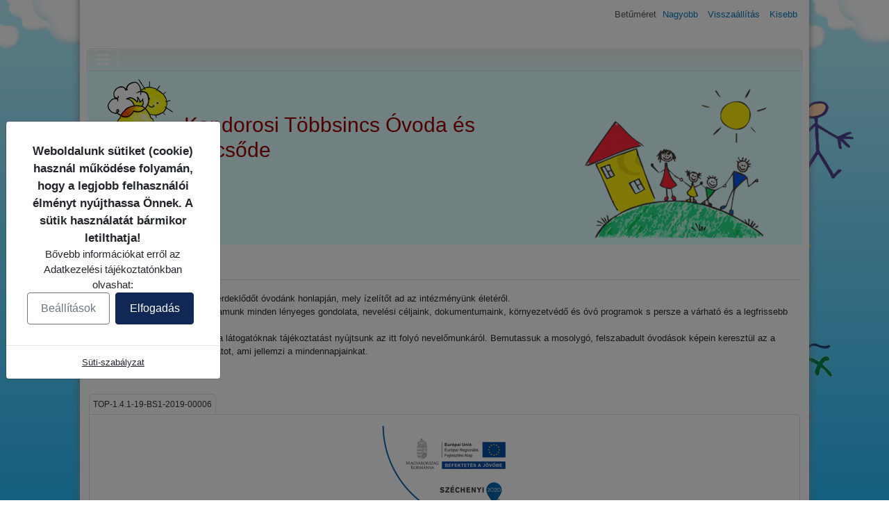

--- FILE ---
content_type: text/html; charset=utf-8
request_url: https://tobbsincs.hu/index.php
body_size: 16221
content:
<!DOCTYPE html>
<html lang="hu-hu" dir="ltr">
<head>
    <meta charset="utf-8">
	<meta name="author" content="Vitéz László">
	<meta name="viewport" content="width=device-width, initial-scale=1">
	<meta name="generator" content="Joomla! - Open Source Content Management">
	<title>Kondorosi Többsincs Óvoda és Bölcsőde</title>
	<link href="/templates/cassiopeia_teszt/favicon.ico" rel="alternate icon" type="image/vnd.microsoft.icon">
	<link href="/templates/cassiopeia_teszt/favicon.png" rel="icon" type="image/png">
	<link href="/templates/cassiopeia_teszt/joomla-favicon-pinned.svg" rel="mask-icon" type="image/svg+xml" color="#000">
	<link href="/templates/cassiopeia_teszt/joomla-favicon.svg" rel="icon" type="image/svg+xml">

    <link href="/media/system/css/joomla-fontawesome.min.css?0a7637" rel="lazy-stylesheet"><noscript><link href="/media/system/css/joomla-fontawesome.min.css?0a7637" rel="stylesheet"></noscript>
	<link href="/media/templates/site/cassiopeia/css/global/colors_standard.min.css?0a7637" rel="stylesheet">
	<link href="/media/templates/site/cassiopeia/css/template.min.css?0a7637" rel="stylesheet">
	<link href="/media/mod_jbcookies/css/cookies.min.css?0a7637" rel="preload" as="style" onload="this.onload=null;this.rel='stylesheet'">
	<link href="/media/templates/site/cassiopeia/css/vendor/joomla-custom-elements/joomla-alert.min.css?0.4.1" rel="stylesheet">
	<link href="/media/templates/site/cassiopeia_teszt/css/user.css?0a7637" rel="stylesheet">
	<style>:root {
		--hue: 214;
		--template-bg-light: #f0f4fb;
		--template-text-dark: #495057;
		--template-text-light: #ffffff;
		--template-link-color: var(--link-color);
		--template-special-color: #001B4C;
		
	}</style>

    <script src="/media/vendor/metismenujs/js/metismenujs.min.js?1.4.0" defer></script>
	<script src="/media/templates/site/cassiopeia/js/mod_menu/menu-metismenu.min.js?0a7637" defer></script>
	<script src="/media/vendor/jquery/js/jquery.min.js?3.7.1"></script>
	<script src="/media/legacy/js/jquery-noconflict.min.js?504da4"></script>
	<script src="/media/mod_jbcookies/js/consent.min.js?0a7637" defer></script>
	<script type="application/json" class="joomla-script-options new">{"bootstrap.modal":{".selector":{"keyboard":true,"focus":true}},"joomla.jtext":{"ERROR":"Hiba","MESSAGE":"Üzenet","NOTICE":"Megjegyzés","WARNING":"Figyelmeztetés","JCLOSE":"Bezárás","JOK":"Rendben","JOPEN":"Megnyitás"},"system.paths":{"root":"","rootFull":"https:\/\/tobbsincs.hu\/","base":"","baseFull":"https:\/\/tobbsincs.hu\/"},"csrf.token":"9ec7895919e9084f03e4b572959ff77c"}</script>
	<script src="/media/system/js/core.min.js?a3d8f8"></script>
	<script src="/media/templates/site/cassiopeia/js/template.min.js?0a7637" type="module"></script>
	<script src="/media/vendor/bootstrap/js/modal.min.js?5.3.8" type="module"></script>
	<script src="/media/vendor/bootstrap/js/collapse.min.js?5.3.8" type="module"></script>
	<script src="/media/templates/site/cassiopeia/js/user.js?0a7637"></script>
	<script src="/media/system/js/messages.min.js?9a4811" type="module"></script>
	<script type="application/ld+json">{"@context":"https://schema.org","@graph":[{"@type":"Organization","@id":"https://tobbsincs.hu/#/schema/Organization/base","name":"Többsincs Óvoda","url":"https://tobbsincs.hu/"},{"@type":"WebSite","@id":"https://tobbsincs.hu/#/schema/WebSite/base","url":"https://tobbsincs.hu/","name":"Többsincs Óvoda","publisher":{"@id":"https://tobbsincs.hu/#/schema/Organization/base"}},{"@type":"WebPage","@id":"https://tobbsincs.hu/#/schema/WebPage/base","url":"https://tobbsincs.hu/index.php","name":"Kondorosi Többsincs Óvoda és Bölcsőde","isPartOf":{"@id":"https://tobbsincs.hu/#/schema/WebSite/base"},"about":{"@id":"https://tobbsincs.hu/#/schema/Organization/base"},"inLanguage":"hu-HU"},{"@type":"Article","@id":"https://tobbsincs.hu/#/schema/com_content/article/1","name":"Köszöntő","headline":"Köszöntő","inLanguage":"hu-HU","isPartOf":{"@id":"https://tobbsincs.hu/#/schema/WebPage/base"}}]}</script>
	<script>window.JBCOOKIES_CONFIG = {"domain":"","duration":365,"inventory":{"necessary":[{"name":"jbcookies","category":"necessary","description":"MOD_JBCOOKIES_USE_JBCOOKIES","detected":"2026-01-25 14:50:01","provider":"JoomBall!"},{"name":"joomla_user_state","category":"necessary","description":"MOD_JBCOOKIES_USE_JOOMLA_USER_STATE","detected":"2026-01-25 14:50:01","provider":"Joomla!"},{"name":"joomla_remember_me_*","category":"necessary","description":"MOD_JBCOOKIES_USE_JOOMLA_REMEMBER_ME","detected":"2026-01-25 14:50:01","provider":"Joomla!"}],"analytics":[],"marketing":[],"unassigned":[]}};</script>

</head>

<body class="site com_content wrapper-static view-article no-layout no-task itemid-101 homepage has-sidebar-right">
    <header class="header container-header full-width">

                    <div class="container-topbar">
            
<div id="mod-custom117" class="mod-custom custom">
    <div id="line">
						<div id="fontsize"><h3>Betűméret</h3><p><a title="A betűméret növelése" href="#" onclick="changeFontSize(2); return false">Nagyobb</a><span class="unseen">.</span><a href="#" title="A betűméret visszaállítása alapértelmezettre" onclick="revertStyles(); return false">Visszaállítás</a><span class="unseen">.</span><a href="#" title="A betűméret csökkentése" onclick="changeFontSize(-2); return false">Kisebb</a></p></div>
						<h3 class="unseen">Keresés</h3>
						
					</div></div>

            </div>
        
        
        
                    <div class="grid-child container-nav">
                                    
<nav class="navbar navbar-expand-lg" aria-label="Main Menu">
    <button class="navbar-toggler navbar-toggler-right" type="button" data-bs-toggle="collapse" data-bs-target="#navbar1" aria-controls="navbar1" aria-expanded="false" aria-label="Navigáció váltása">
        <span class="icon-menu" aria-hidden="true"></span>
    </button>
    <div class="collapse navbar-collapse" id="navbar1">
        <ul class="mod-menu mod-menu_dropdown-metismenu metismenu mod-list ">
<li class="metismenu-item item-101 level-1 default current active"><a href="/" aria-current="page">Kezdőlap</a></li><li class="metismenu-item item-102 level-1"><a href="/bemutatkozas" >Bemutatkozás</a></li><li class="metismenu-item item-103 level-1"><a href="/hirek" >Hírek</a></li><li class="metismenu-item item-163 level-1"><a href="/kapcsolat" >Kapcsolat</a></li><li class="metismenu-item item-166 level-1"><a href="/dokumentumok" >Dokumentumok</a></li><li class="metismenu-item item-168 level-1"><a href="/kozerdeku-adatok" >Közérdekű adatok</a></li><li class="metismenu-item item-169 level-1"><a href="/palyazatok" >Pályázatok</a></li></ul>
    </div>
</nav>

                                            </div>
            </header>

    <div class="site-grid">
                    <div class="container-banner full-width">
                
<div id="mod-custom116" class="mod-custom custom">
    <div class="logoheader">
<div id="logo">
<img src="/images/headers/Tobbsincs-emblema-szines.png" alt="Többsincs embléma">
<span class="header1">Kondorosi Többsincs Óvoda és Bölcsőde</span>
</div>
</div></div>

            </div>
        
        
        
        
        <div class="grid-child container-component">
            
            
            <div id="system-message-container" aria-live="polite"></div>

            <main>
            <div class="com-content-article item-pagehomepage">
    <meta itemprop="inLanguage" content="hu-HU">
    
    
        <div class="page-header">
        <h1>
            Köszöntő        </h1>
                            </div>
        
        
    
    
        
                                                <div class="com-content-article__body">
        <p>Szeretettel köszöntünk minden érdeklődőt óvodánk honlapján, mely ízelítőt ad az intézményünk életéről. <br />Megtalálható itt a nevelési programunk minden lényeges gondolata, nevelési céljaink, dokumentumaink, környezetvédő és óvó programok s persze a várható és a legfrissebb események is.<br />Célunk az is, hogy a honlapunkra látogatóknak tájékoztatást nyújtsunk az itt folyó nevelőmunkáról. Bemutassuk a mosolygó, felszabadult óvodások képein keresztül az a vidám, meleg, családias hangulatot, ami jellemzi a mindennapjainkat.</p>     </div>

        
                                        </div>

            </main>
            
        </div>

                <div class="grid-child container-sidebar-right">
            <div class="sidebar-right card ">
            <h3 class="card-header ">TOP-1.4.1-19-BS1-2019-00006</h3>        <div class="card-body">
                
<div id="mod-custom95" class="mod-custom custom">
    <p style="text-align: center;"><img src="/images/cikkek/infoblokk_kedv_final_felso_150_px.jpg" alt="Széchenyi 2020 logó. Befektetés a jövőbe. " /></p></div>
    </div>
</div>

        </div>
        
        
            </div>

        <footer class="container-footer footer full-width">
        <div class="grid-child">
            
<div id="mod-custom93" class="mod-custom custom">
    <p style="text-align: center;"><span style="font-size: 20px;">Pályázati azonosítószám: TOP-1.4.1-19-BS1-2019-00006</span></p></div>
<!--googleoff: all-->
	<div class="jb-cookie-decline right  robots-noindex robots-nofollow robots-nocontent" style="display: none;">
		<button class="btn btn-primary" type="button" aria-label="MOD_JBCOOKIES_LANG_HEADER_DEFAULT">
			<img alt="Cookies" width="26" height="26" src="[data-uri]"/>
		</button>
	</div>

<div class="modal jb-cookie  robots-noindex robots-nofollow robots-nocontent" data-bs-backdrop="static" data-bs-keyboard="false" tabindex="-1">
	<div class="modal-dialog modal-lg modal-dialog-centered">
		<div class="modal-content">
			<div class="modal-body">
									<p class="jb-cookie-title">Weboldalunk sütiket (cookie) használ működése folyamán, hogy a legjobb felhasználói élményt nyújthassa Önnek. 
A sütik használatát bármikor
letilthatja!
</p>
								<p class="jb-cookie-text">Bővebb információkat erről az Adatkezelési tájékoztatónkban
olvashat: </p>
				<div class="d-flex flex-nowrap gap-3 w-100">
					<button class="jb-settings btn btn-outline-secondary flex-fill" type="button" data-bs-toggle="modal" data-bs-target="#jbcookies-preferences">Beállítások</button>
					<button class="jb-accept btn btn-primary flex-fill" type="button">Elfogadás</button>
				</div>
			</div>

							<div class="modal-footer p-0">
											<a class="jb-policy" href="#jbcookies" data-bs-toggle="modal" data-bs-target="#jbcookies" rel="nofollow">Süti-szabályzat</a>
									</div>
					</div>
	</div>
</div>
	
	<div class="modal robots-noindex robots-nofollow robots-nocontent" id="jbcookies" data-bs-backdrop="static" data-bs-keyboard="false" tabindex="-1">
		<div class="modal-dialog modal-lg modal-dialog-centered modal-fullscreen-sm-down modal-dialog-scrollable">
			<div class="modal-content">
				<div class="modal-header">
					<div class="modal-title">Adatkezelési tájékoztató</div>
					<button type="button" class="btn-close" data-bs-target=".jb-cookie" data-bs-toggle="modal" aria-label="Bezárás"></button>
				</div>
				<div class="modal-body">
					<div class="oldal">
<p style="text-align: center;"><img src="/images/cikkek/GDPR_logo.png" alt="GDPR logó, kék körben 12 darab sárga ötágú csillag, középen GDPR felirat" width="223" height="223" /></p>
<p style="text-align: center;"><strong><em>A személyes adatok kezelésével összefüggő tevékenységeinket az Európai Unió általános adatvédelmi rendeletében (GDPR: General Data Protection Regulation) kötelezően előírt és alkalmazandó szabályok tekintetében felülvizsgáltuk és elkötelezettek vagyunk aziránt, hogy az abban, valamint a hazai hatályos jogszabályokban meghatározott követelményeknek megfelelően végezzük. </em> </strong></p>
<h2><strong>Az Adatkezelő megnevezése:&nbsp;</strong>Kondorosi Többsincs Óvoda és Bölcsőde</h2>
<h3><strong>Elérhetőségeink:</strong></h3>
<p><strong>Postai címünk:</strong> 5553 Kondoros, Csabai u. 25.</p>
<p><strong>E-mail címünk:&nbsp;</strong>tobbsincsovi@freemail.hu</p>
<p><strong>Telefonszámunk:</strong> +36/66/388-635</p>
<p><strong>Adatvédelmi tisztviselőnk neve:</strong> Dr. Szegedi Ágota</p>
<p><strong>Elérhetősége (e-mail címe):</strong> drszegedi.agota@hanganov.hu</p>
<h2>Tartalom:</h2>
<div class="adatok">
<p class="adatok"><a href="#_Toc67044558"> 1. Bevezető, az adatkezelés alapelvei</a></p>
<p><a href="#_Toc67044559"> 2. Az adatkezelés biztonsága</a></p>
<p><a href="#_Toc67044560"> 3. Az Ön jogai</a></p>
<p><a href="#_Toc67044561"> 4. Kik ismerhetik meg az adatokat?</a></p>
<p><a href="#_Toc67044562"> 5. Az adatok továbbítása</a></p>
<p><a href="#_Toc67044563"> 6. Panaszkezelés és további jogérvényesítési lehetőségek</a></p>
<p><a href="#_Toc67044564"> 7. Adatkezelési tevékenységein</a>k</p>
<p><a href="#_Toc67044565"> 7.1 Weboldalon, közösségi média felületen megjelenített kép- és videófelvételek</a></p>
<p><a href="#_Toc67044566"> 7.2 Érdeklődés, kapcsolatfelvétel során kezelt adatok</a></p>
<p><a href="#_Toc67044567"> 7.3 Közérdekű adatok igénylésével kapcsolatos adatkezelés</a></p>
<p><a href="#_Toc67044568"> 7.4 Köznevelési feladat ellátásához kapcsolódó adatkezelés – ellátottak nyilvántartása</a></p>
<p><a href="#_Toc67044569"> 7.5 Gyermek, munkavállalói étkeztetés biztosításához kapcsolódó adatkezelés</a></p>
<p><a href="#_Toc67044570"> 7.6 Rendezvényen rögzített kép- és videófelvételek</a></p>
<p><a href="#_Toc67044571"> 7.7 Szerződéses partnerek adatainak kezelése</a></p>
<p><a href="#_Toc67044572"> 7.8 Álláspályázatra jelentkezők adatai</a></p>
<p><a href="#_Toc67044573"> 7.9 Munkavállalók személyes adatai – személyügyi nyilvántartás</a></p>
<p><a href="#_Toc67044574"> 7.10 Munkavállalók személyes adatai – bérszámfejtés</a></p>
<p><a href="#_Toc67044575"> 7.11 Magánhasználatra engedélyezett számítástechnikai, infokommunikációs, illetve elektronikus eszközökön tárolt személyes adatok</a></p>
<p><a href="#_Toc67044576"> 8. Az Adatkezelési tájékoztató felülvizsgálata és elérhetősége</a></p>
</div>
<p>&nbsp;</p>
<h1><a id="_Toc67044558"></a>1. Bevezető, az adatkezelés alapelvei</h1>
<p>Elkötelezettek vagyunk ügyfeleink, munkavállalóink és szerződéses partnereink személyes adatainak védelmében egyaránt, kiemelten fontosnak tartjuk minden érintett információs önrendelkezési jogának tiszteletben tartását.</p>
<p>A személyes adatokat bizalmasan kezeljük és megteszünk minden olyan biztonsági, technikai és szervezési intézkedést, amely a személyes adatok biztonságát garantálja.</p>
<p>Kötelezettséget vállalunk arra, hogy a tevékenységeinkkel összefüggésben folytatott minden adatkezelés megfelel a hatályos jogszabályokban meghatározott előírásoknak, különösen pedig az alábbiaknak:</p>
<ul>
<li>az Európai Parlament és a Tanács (EU) 2016/679 rendelete (2016. április 27.) a természetes személyeknek a személyes adatok kezelése tekintetében történő védelméről és az ilyen adatok szabad áramlásáról, valamint a 95/46/EK rendelet hatályon kívül helyezés (általános adatvédelmi rendelet), vagy más néven GDPR: General Data Protection Regulation;</li>
<li>2011. évi CXII. törvény (Infotv.) az információs önrendelkezési jogról és információszabadságról.</li>
</ul>
<p>Az adatkezeléseink során alkalmazott további jogszabályi előírásokról részletes információkat olvashat az adatkezelési tevékenységeinket bemutató alábbi fejezetekben.</p>
<p>Az általunk végzett adatkezelések önkéntes hozzájáruláson, illetve törvényi felhatalmazáson egyaránt alapulhatnak.</p>
<p>Az önkéntes hozzájáruláson alapuló adatkezelés esetében személyes adatai kezeléséhez adott hozzájárulását bármikor visszavonhatja.</p>
<p>Az önkéntes hozzájárulásán alapuló, illetve a jogszabályban meghatározott, kötelező adatkezelésekkel kapcsolatban információs önrendelkezéshez fűződő jogainak érvényesítését a jelen tájékoztatóban, az alábbiakban részletesen meghatározottak szerint biztosítjuk.</p>
<h1><a id="_Toc67044559"></a>2. Az adatkezelés biztonsága</h1>
<p>A személyes adatok kezelésének jogszerűségét és biztonságát az alábbi főbb intézkedésekkel garantáljuk:</p>
<p>· személyes adatot csak meghatározott célból, jog gyakorlása és kötelezettség teljesítése érdekében kezelünk;</p>
<p>· kizárólag azokat a személyes adatokat kezeljük, amelyek az adatkezelés céljának eléréséhez feltétlenül szükségesek;</p>
<p>· a személyes adatokat kizárólag addig kezeljük, ameddig azok kezelését törvény előírja, illetve lehetővé teszi;</p>
<p>· a személyes adatokat töröljük, amennyiben további kezelésükhöz az érintett hozzájárulása nem áll rendelkezésre vagy ahhoz nincs törvényi jogalap (pl.: ha az adatkezelés célja megszűnik vagy az adatkezelés előzetesen meghatározott időtartama letelik);</p>
<p>· a személyes adatok kezeléséhez (tárolásához, feldolgozásához, továbbításához, stb.) használt informatikai rendszereink és eszközeink védelméről korszerű, az ismert kockázatokkal arányos informatikai biztonsági megoldások alkalmazásával gondoskodunk, ezek által biztosítva a kezelt adatok illetéktelen hozzáférés, jogosulatlan módosítás vagy törlés, illetve megsemmisülés elleni védelmét;</p>
<p>· az informatikai rendszereinkben kezelt adatokhoz és a papír alapú iratokhoz a hozzáférést munkatársaink számára is engedélyhez kötjük, a jogosultságok kiosztásának alapelve, hogy kizárólag a munkavégzésükhöz szükséges adatokat ismerhetik meg;</p>
<p>· az iratkezelést zárt területen, védett helyiségeinkben végezzük;</p>
<p>· a személyes adatok kezelését végző, azokhoz hozzáféréssel rendelkező munkatársaink a munkavégzésük során megismert, tudomásukra jutott információkra vonatkozóan titoktartási kötelezettségükről írásos nyilatkozatot tesznek;</p>
<p>· a személyes adatok kezelésében, feldolgozásában, illetve azok továbbításban érintett szerződéses partnereink esetében gondoskodunk arról, hogy az adatok biztonságos továbbítására és bizalmas kezelésére vonatkozó szerződéses garanciális feltételek megkötött megállapodásainkban érvényesüljenek.</p>
<h1><a id="_Toc67044560"></a>3. Az Ön jogai</h1>
<p>Bármikor kérhet tájékoztatást személyes adatai kezelésével kapcsolatban írásban (e-mailben, illetve postai címünkre megküldött levélben) vagy szóban (telefonon). Felhívjuk a figyelmét, hogy telefonon történő megkeresése esetén – amennyiben adatkezeléssel kapcsolatos igénye indokolja (pl.: adatainak törlését kéri) –, akkor azonosítanunk kell abból a célból, hogy jogosult-e a kérésre, mielőtt teljesítjük azt. Amennyiben személyazonossága igazolása nem lehetséges, akkor kizárólag általános tájékoztatást adhatunk az adatkezeléssel kapcsolatban. Emiatt javasoljuk, hogy kérdését vagy igényét lehetőleg írásban jelezze.</p>
<p>Szintén bármikor kérheti adatai helyesbítését, módosítását, ha például azok megváltoztak (pl.: neve, címe, telefonszáma, stb.), vagy amennyiben azt tapasztalja, hogy például hibásan adta meg vagy tévesen, illetve hiányosan rögzítettük azokat.</p>
<p>Adatai törlését is kérheti, s ha annak nincs jogszabályi akadálya, akkor kérésének haladéktalanul eleget teszünk (ellenkező esetben pedig tájékoztatjuk a törlés megtagadásának indokáról).</p>
<p>Amennyiben olyan kérdése merülne fel, amely jelen adatkezelési tájékoztatónk alapján nem egyértelmű, kérjük, hogy forduljon hozzánk bizalommal fenti elérhetőségeinken!</p>
<p>Törekszünk arra, hogy minél gyorsabban választ adjunk, viszont amennyiben kérdése megfelelő megválaszolása több időt vesz igénybe, akkor legfeljebb 15 napon belül vállaljuk a válaszadás teljesítését.</p>
<h1><a id="_Toc67044561"></a>4. Kik ismerhetik meg az adatokat?</h1>
<p>Az Ön által megadott személyes adatok megismerésére kizárólag munkatársaink, valamint a jogszabályi előírások alapján kijelölt azon közigazgatási szervek jogosultak, amelyek számára adatszolgáltatási kötelezettségünk teljesítése során bizonyos információkat – például az adott ügy intézéséhez szükséges adatokat – kötelesek vagyunk továbbítani.</p>
<h1><a id="_Toc67044562"></a>5. Az adatok továbbítása</h1>
<p>Személyes adatait azok megismerésére jogosultsággal nem rendelkezők számára nem adjuk át, harmadik félnek kizárólag abban az esetben továbbítjuk, ha Ön ehhez előzetesen hozzájárulását adta. Kivételt képeznek ez alól a törvényben vagy helyi önkormányzati rendeletben előírt kötelező adatszolgáltatások, amelyek esetében azokat az adott közigazgatási szerv, illetve hatósági vizsgálat esetén az eljáró hatóság (pl.: rendőrség, ügyészség, bíróság, stb.) hivatalos megkeresésére kötelesek vagyunk átadni. Ehhez az Ön külön hozzájárulása nem szükséges, mivel ez jogszabályi előírásban meghatározott feladatunk.</p>
<p>Az adatkezelési tevékenységeinket részletesen bemutató következő fejezetekben az adattovábbítás címzettjeiről további információkat olvashat.</p>
<h1><a id="_Toc67044563"> </a>6. Panaszkezelés és további jogérvényesítési lehetőségek</h1>
<p>Mindent tőlünk telhetőt megteszünk, hogy a személyes adatok kezelése a jogszabályoknak megfelelően történjék. Amennyiben úgy érzi, hogy nem feleltünk meg ennek vagy bármilyen kérdése merülne fel ezzel kapcsolatban, kérjük jelezze számunkra fenti elérhetőségeinken.</p>
<p>Személyes adatai védelméhez fűződő jogai megsértése esetén jogorvoslati lehetőségért – amennyiben az Adatkezelő az Ön jelzése ellenére sem szünteti meg jogsértő magatartását – a Nemzeti Adatvédelmi és Információszabadság Hatósághoz fordulhat, alábbi elérhetőségein:</p>
<p><strong>Hivatalos név:</strong> Nemzeti Adatvédelmi és Információszabadság Hatóság (NAIH)</p>
<p><strong>Postai cím:</strong> 1363 Budapest, Pf. 9.</p>
<p><strong>Telefonszám:</strong> +3613911400</p>
<p><strong>e-mail:&nbsp;</strong>ugyfelszolgalat@naih.hu</p>
<p><strong>Weboldal:</strong> www.naih.hu</p>
<h1><a id="_Toc67044564"></a>7. Adatkezelési tevékenységeink</h1>
<h2><a id="_Toc67044565"> </a>7.1 Weboldalon, közösségi média felületen megjelenített kép- és videófelvételek</h2>
<p>Weboldalunkon, illetve közösségi médiás felületünkön rendszeresen beszámolunk az intézményünket érintő, a közösség számára jelentőséggel bíró hírekről, eseményekről és rendezvényekről, amelyek kapcsán kép-, illetve videófelvételeket is megjelentetünk.</p>
<p><strong> Kiemelt figyelmet fordítunk arra, hogy a weboldalon, közösségi média felületen megjelentetett kép- és videófelvételek tartalma ne sérthesse mások személyiségi jogait vagy jogos érdekeit, s azok jogszerű felhasználására engedéllyel, felhatalmazással rendelkezzünk minden esetben. </strong></p>
<p>Az oldalon keresztül közvetlenül vagy közvetett módon végzett adatkezelésekről részletes tájékoztatót talál weboldalunkon.</p>
<p><strong>Az adatkezelés célja:</strong> A weboldal, illetve közösségi média felület látogatóinak tájékoztatása.</p>
<p><strong>Az adatkezelés jogalapja:</strong> Az információs önrendelkezési jogról és az információszabadságról szóló 2011. évi CXII. törvényben, illetve a GDPR 6. cikk 1. a) pontjában előírtak szerint önkéntes hozzájáruláson alapul az adatkezelés.</p>
<p><strong>A kezelt adatok köre:</strong> A felvételeken szereplő, azonosítható, felismerhető természetes személyek képmása, neve.</p>
<p><strong>Az adatkezelés időtartama:</strong> Az érintett hozzájárulása visszavonásáig, illetve az adott tartalom törlésének időpontjáig.</p>
<p><strong>Az adatok továbbítása:</strong> A kezelt adatokat nem továbbítjuk, ugyanakkor a weboldalon, közösségi média felületen nyilvánosságra hozott információkat bárki megismerheti, megtekintheti, aki meglátogatja az adott oldalt.</p>
<p>&nbsp;</p>
<h2><a id="_Toc67044566"></a> 7.2 Érdeklődés, kapcsolatfelvétel során kezelt adatok/h2&gt;</h2>
<p>Elérhetőségeink bármelyikén felveheti Velünk a kapcsolatot. A kapcsolatfelvétel során megadott személyes adatait kizárólag az Önnel való kapcsolattartásra használjuk.</p>
<p><strong>Az adatkezelés célja:</strong></p>
<p>Az érdeklődők tájékoztatásának biztosítása.</p>
<p><strong>Az adatkezelés jogalapja:</strong></p>
<p>Az információs önrendelkezési jogról és az információszabadságról szóló 2011. évi CXII. törvényben, illetve a GDPR 6. cikk 1. a) pontjában előírtak szerint önkéntes hozzájáruláson alapul az adatkezelés.</p>
<p><strong>A kezelt adatok köre:</strong></p>
<p>A kapcsolattartásra az alábbi adatok közül az Ön által önkéntesen megadottakat kezeljük:</p>
<ul>
<li>név,</li>
<li>e-mail cím,</li>
<li>telefonszám,</li>
<li>cím (postázási cím).</li>
</ul>
<p><strong>Az adatkezelés időtartama:</strong></p>
<p>Amennyiben az eseti jellegű kapcsolatfelvétel tárgyában jogszerűen igény érvényesíthető, annak igazolhatósága céljából legfeljebb 5 évig megőrizhetjük a megadott adatokat.</p>
<p><strong>Az adatok továbbítása:</strong></p>
<p>A kezelt adatokat nem továbbítjuk.</p>
<h2><a id="_Toc67044567"></a> 7.3 Közérdekű adatok igénylésével kapcsolatos adatkezelés</h2>
<p>A működésünkkel, tevékenységünkkel kapcsolatos közérdekű, illetve közérdekből nyilvános adatokat a hatályos jogszabályi előírásoknak megfelelően, közzétételi kötelezettségünk teljesítése céljából nyilvánosságra hozzuk.</p>
<p>Közérdekű adatot bárki igényelhet elérhetőségeinken, amelynek teljesítése kapcsán az alábbi adatkezelést végezzük.</p>
<p><strong>Az adatkezelés célja:</strong></p>
<p>A közérdekű adatigénylés teljesítése, valamint az azonos igénylő által egy éven belül benyújtott, azonos adatkörre irányuló közérdekű és közérdekből nyilvános adatigénylés azonosítása, az adatigényléshez kapcsolódó költségtérítés megállapítása és pénzügyi teljesítésének biztosítása, bizonylatolása.</p>
<p><strong>Az adatkezelés jogalapja:</strong></p>
<p>Az adatkezelés az alábbi jogszabályi előírásokon alapul:</p>
<ul>
<li>GDPR 6. cikk (1) bekezdés c) pontja,</li>
</ul>
<p>· az információs önrendelkezési jogról és az információszabadságról szóló 2011. évi CXII. törvény 28. § (2) bekezdés és 29. § (1b) bekezdés,</p>
<p>· az államháztartásról szóló 2011. évi CXCV. törvény,</p>
<p>· Magyarország helyi önkormányzatairól szóló 2011. évi CLXXXIX. törvény,</p>
<p>· az adózás rendjéről szóló 2017. évi CL. törvény,</p>
<ul>
<li>a számvitelről szóló 2000. évi C. törvény.</li>
</ul>
<p><strong>A kezelt adatok köre:</strong></p>
<ul>
<li>adatigénylő neve,</li>
</ul>
<p>· elérhetőségei (az adatigénylés formájától függően: postázási cím, e-mail cím, telefonszám),</p>
<ul>
<li>igényelt adatok köre,</li>
</ul>
<p>· költségtérítés megállapításához kapcsolódó számlázási adatok (név, számlázási cím, adószám)</p>
<p><strong>Az adatkezelés időtartama:</strong></p>
<p>A közérdekű adatigényléssel összefüggésben megadott személyes adatokat az adatigénylés teljesítését követő egy év elteltével töröljük. A költségtérítéssel járó adatigénylések teljesítéséhez kapcsolódó pénzügyi bizonylatok (pl.: számlák) megőrzési ideje 5, illetve az adóügyi önellenőrzés biztosíthatósága érdekében legfeljebb 8 év. Ennek elteltével töröljük, illetve leselejtezzük és megsemmisítjük a bizonylatokat.</p>
<p><strong>Az adatok továbbítása:</strong></p>
<p>Amennyiben költségtérítés is megállapításra kerül, akkor a közérdekű adatigénylés teljesítéséhez kapcsolódó pénzügyi bizonylatok (pl.: számlák) tartalmát a Nemzeti Adó- és Vámhivatal számára kötelesek vagyunk átadni.</p>
<h2><a id="_Toc67044568"></a> 7.4 Köznevelési feladat ellátásához kapcsolódó adatkezelés – ellátottak nyilvántartása</h2>
<p>Az óvodai és a bölcsődei ellátást igénybe vevő gyermekek, valamint szüleik, törvényes képviselőjük adatait jogszabályi előírás alapján kötelesek vagyunk kezelni.</p>
<p><strong>Az adatkezelés célja:</strong></p>
<p>Jogszabályi kötelezettség teljesítése (ellátottak nyilvántartása)</p>
<p><strong>A kezelt adatok köre:</strong></p>
<p>A köznevelési törvény alapján a nyilvántartott gyermekek, illetve törvényes képviselőik alábbi adatai:</p>
<p>Gyermek:</p>
<ul>
<li>neve,</li>
<li>neme,</li>
<li>születési helye és ideje,</li>
<li>társadalombiztosítási azonosító jele,</li>
<li>oktatási azonosító száma,</li>
<li>személyi száma,</li>
<li>anyja neve, apja neve,</li>
</ul>
<p>· szülő, törvényes képviselő telefonszáma, e-mail címe,</p>
<ul>
<li>lakóhelye, tartózkodási helye,</li>
<li>lakcímet igazoló hatósági igazolvány száma,</li>
<li>állampolgársága,</li>
</ul>
<p>· sajátos nevelési igénye, beilleszkedési, tanulási és magatartási nehézsége tényét,</p>
<ul>
<li>jogviszonya adatai,</li>
</ul>
<p>· általános egészségi állapotára vonatkozó adatok.</p>
<p>Szülő, törvényes képviselő:</p>
<ul>
<li>neve, születési neve,</li>
<li>születési helye, ideje,</li>
<li>anyja neve,</li>
<li>lakóhelye, tartózkodási helye,</li>
<li>jogállása(menekült, vagy oltalmazott</li>
<li>állampolgársága,</li>
<li>társadalombiztosítási azonosító jele,</li>
<li>végzettsége,</li>
<li>foglalkozása,</li>
<li>munkahelye</li>
<li>személyi igazolványszáma,</li>
<li>telefonszáma, e-mail címe.</li>
</ul>
<p><strong>Az adatkezelés jogalapja:</strong></p>
<p>Az adatkezelés az alábbi jogszabályi előírásokon alapul:</p>
<p>· a nemzeti köznevelésről szóló 2011. évi CXC. törvény,</p>
<p>· a gyermekek védelméről és a gyámügyi igazgatásról szóló 1997. évi XXXI. törvény,</p>
<p>· az információs önrendelkezési jogról és az információszabadságról szóló 2011. évi CXII. törvény Magyarország helyi önkormányzatairól szóló 2011. évi CLXXXIX. törvény,</p>
<p>· a gyámhatóságokról, valamint a gyermekvédelmi és gyámügyi eljárásról szóló 147/1997.(IX.10.) Kormány rendelet,</p>
<p>· a nevelési-oktatási intézmények működéséről szóló 20/2012.(VIII.31.) EMMI rendelet,</p>
<p>· a pedagógiai szakszolgálati intézmények működéséről szóló 15/2013. (II.26.) EMMI rendelet.</p>
<p><strong>Az adatkezelés időtartama:</strong></p>
<p>A nevelési-oktatási intézmények működéséről és a köznevelési intézmények névhasználatáról szóló 20/2012. (VIII. 31.) EMMI rendeletben, valamint vonatkozó jogszabályokban foglaltaknak és az adatkezelő szabályzatainak, előírásainak megfelelően.</p>
<p><strong>Az adatok továbbítása:</strong></p>
<p>A jogszabályi kötelezettség alapján vezetett központi nyilvántartásokhoz kapcsolódó, illetve statisztikai adatszolgáltatások címzettjei, továbbá jogszabályban meghatározott esetekben az illetékes felettes szervek (pl.: fenntartó), eljáró hatóságok, pedagógiai szakszolgálatok (Békés Megyei Pedagógiai Szakszolgálat, de esetenként más megyei szakszolgálatok részére is).</p>
<p>A kezelt adatok egy része- nyilvántartás- és feladatvégrehajtás céljából- továbbításra kerül az adatkezelővel szerződéses munkaviszonyban álló külső fejlesztőpedagógusok részére.</p>
<h2><a id="_Toc67044569"></a> 7.5 Gyermek, munkavállalói étkeztetés biztosításához kapcsolódó adatkezelés</h2>
<p>Az étkeztetés biztosítása, jogosultság megállapítása, nyilvántartási kötelezettség teljesítése, térítési díj beszedése, azzal történő elszámolás</p>
<p><strong>A kezelt adatok köre:</strong></p>
<p>Ellátást igénybe vevő gyermek esetén:</p>
<ul>
<li>neve,</li>
<li>anyja neve,</li>
<li>születési helye, ideje,</li>
</ul>
<p>· ellátást kérelmező szülő, törvényes képviselő neve, születési neve, anyja neve, születési helye, ideje, lakóhelye, tartózkodási helye,</p>
<p>· gyermek ellátását meghatározó/befolyásoló egészségügyi állapotára (pl. ételallergia, ételérzékenység) vonatkozó adatok</p>
<p>Ellátást igénybe vevő munkavállaló esetén:</p>
<ul>
<li>neve,</li>
<li>lakcíme.</li>
</ul>
<p><strong>Az adatkezelés jogalapja:</strong></p>
<p>Az adatkezelés az alábbi jogszabályi előírásokon alapul:</p>
<p>· a szociális igazgatásról és szociális ellátásokról szóló 1993. évi III. törvény</p>
<p>· a gyermekek védelméről és a gyámügyi igazgatásról szóló 1997. évi XXXI. törvény</p>
<p>· a speciális étrend igénylésének feltétele a 37/2014. (IV. 30.) EMMI rendelet</p>
<p>· a személyes gondoskodást nyújtó gyermekjóléti alapellátások és gyermekvédelmi szakellátások térítési díjáról és az igénylésükhöz felhasználható bizonyítékokról 328/2011. (XII. 29.) Korm. rendelet</p>
<p>· Magyarország helyi önkormányzatairól szóló 2011. évi CLXXXIX. törvény</p>
<p>· az információs önrendelkezési jogról és az információszabadságról szóló 2011. évi CXII. törvény.</p>
<p><strong>Az adatkezelés időtartama:</strong></p>
<p>Papír alapon két nevelési évnyi anyag (vételi jegy, igénylés) kerül megőrzésre.</p>
<p>A kapcsolódó pénzügyi bizonylatok (pl.: számlák) megőrzési ideje 5, illetve az adóügyi önellenőrzés biztosíthatósága érdekében legfeljebb 8 év. Ennek elteltével Adatkezelő törli, illetve leselejtezi és megsemmisíti a bizonylatokat és az informatikai rendszerben kezelt adatokat.</p>
<p><strong>Az adatok továbbítása:</strong></p>
<ul>
<li>Magyar Államkincstár</li>
</ul>
<p>· A jogszabályi kötelezettség alapján vezetett központi nyilvántartásokhoz kapcsolódó, illetve statisztikai adatszolgáltatások címzettjei, továbbá jogszabályban meghatározott esetekben az illetékes felettes szervek (pl.: fenntartó), eljáró hatóságok.</p>
<p>· Kiszállítás esetén az adatkezelővel erre a feladatra szerződött szerződéses partnere (Kondorosi Turisztikai Szolgáltató Közhasznú Nonprofit Kft., adószám: 25711910-2-04 Kondoros, Hősök útja 23.)</p>
<h2><a id="_Toc67044570"> </a>7.6 Rendezvényen rögzített kép- és videófelvételek</h2>
<p>Az általunk szervezett rendezvényeken esetenként kép- és videófelvételek is készülhetnek, amelyeket a nyilvánosság tájékoztatása, az adott rendezvény, program, illetve az intézményünk népszerűsítése céljából nyilvánosságra hozunk.</p>
<p>A nyilvánosságra hozatal tényéről és helyéről az adott rendezvényről szóló adatkezelési tájékoztatóban minden esetben részletes információkat biztosítunk.</p>
<p><strong>Az adatkezelés célja:</strong></p>
<p>A nyilvánosság tájékoztatása, az adott rendezvény, program, illetve az intézményünk népszerűsítése.</p>
<p><strong>A kezelt adatok köre:</strong></p>
<p>A felvételeken szereplő, beazonosítható, felismerhető természetes személyek képmása.</p>
<p><strong>Az adatkezelés jogalapja:</strong></p>
<p>Az adatkezelés az információs önrendelkezési jogról és az információszabadságról szóló 2011. évi CXII. törvényben, illetve a GDPR 6. cikk 1. a) pontjában előírtak szerint önkéntes hozzájáruláson alapul.</p>
<p><strong>Az adatkezelés időtartama:</strong></p>
<p>Az érintett hozzájárulásának visszavonását (törlés kérése) követően haladéktalanul.</p>
<p><strong>Az adatok továbbítása:</strong></p>
<p>A kezelt adatokat nem továbbítjuk.</p>
<h2><a id="_Toc67044571"></a>7.7 Szerződéses partnerek adatainak kezelése</h2>
<p>Szerződéses partnereink jogi személyek (cégek, vállalkozások), ugyanakkor a céges kapcsolattartói adatok tartalmazhatnak olyan, a természetes személy azonosítására alkalmas információkat (pl.: e-mail cím előtagjában a név), amelyek személyes adatnak minősülnek, az adatkezelés biztonságáról és jogszerűségéről ezek esetében emiatt szintén gondoskodunk.</p>
<p><strong>Az adatkezelés célja:</strong></p>
<p>A szerződéses partnerek nyilvántartása, a partnerekkel való kapcsolattartás biztosítása, illetve jogszabályi kötelezettség teljesítése.</p>
<p><strong>Az adatkezelés jogalapja:</strong></p>
<p>Szerződésen, valamint a számviteli- és adóügyi törvények előírásai szerint jogszabályon alapul az adatkezelés:</p>
<p>· az államháztartásról szóló 2011. évi CXCV. törvény,</p>
<p>· a nemzeti vagyonról szóló 2011. évi CXCVI. törvény,</p>
<p>· Magyarország helyi önkormányzatairól szóló 2011. évi CLXXXIX. törvény,</p>
<p>· a közbeszerzésekről szóló 2015. évi CXLIII. törvény,</p>
<p>· a Polgári Törvénykönyvről szóló 2013. évi V. törvény,</p>
<p>· az adózás rendjéről szóló 2017. évi CL. törvény,</p>
<p>· a számvitelről szóló 2000. évi C. törvény előírásai alapján.</p>
<p><strong>A kezelt adatok köre:</strong></p>
<p>A szerződéses partnerek (jogi személyek), illetve képviselői, kapcsolattartói (természetes személyek) beazonosításához, a velük történő kapcsolattartáshoz, a szerződés jogszerűségének igazolásához, továbbá a számlák- és egyéb pénzügyi bizonylatok kiállításához szükséges adatok közül az alábbi adatok:</p>
<p>· név (cég tulajdonosa, képviselője, kapcsolattartója neve),</p>
<ul>
<li>lakcím,</li>
<li>adószám,</li>
<li>bankszámlaszám,</li>
<li>email cím,</li>
<li>telefonszám.</li>
</ul>
<p><strong>Az adatkezelés időtartama:</strong></p>
<p>A szerződések jogszabályban meghatározott megőrzési ideje 10 év.</p>
<p>A szerződéskötéshez kapcsolódó átláthatósági nyilatkozatok megőrzése a szerződésből eredő követelések elévüléséig tarthat.</p>
<p>A szerződés teljesítéséhez kapcsolódó pénzügyi bizonylatok (pl.: számlák) megőrzési ideje 5, illetve az adóügyi önellenőrzés biztosíthatósága érdekében legfeljebb 8 év. Ennek elteltével töröljük, illetve leselejtezzük és megsemmisítjük a bizonylatokat.</p>
<p><strong>Az adatok továbbítása:</strong></p>
<p>A teljesítéshez kapcsolódó pénzügyi bizonylatok (pl.: számlák) tartalmát a Nemzeti Adó- és Vámhivatal számára kötelesek vagyunk átadni.</p>
<p>Magyar Államkincstár</p>
<h2><a id="_Toc67044572"></a>7.8 Álláspályázatra jelentkezők adatai</h2>
<p>A szükséges munkaerő biztosítása kiemelten fontos számunkra. A megfelelő szakemberek megtalálása, kiválasztása céljából alkalmanként álláspályázatokat hirdetünk meg.</p>
<p><strong>Az adatkezelés célja:</strong></p>
<p>A feladatellátás folyamatos biztosításához szükséges humánerőforrás biztosítása, a munkakör betöltésére alkalmas (megfelelő kompetenciákkal rendelkező) pályázó kiválasztása.</p>
<p><strong>Az adatkezelés jogalapja:</strong></p>
<p>Az adatkezelés és az alábbi jogszabályi előírásokon alapul:</p>
<p>· a közalkalmazottak jogállásáról szóló 1992. évi XXXIII. törvény</p>
<p>· a munka törvénykönyvéről szóló 2012. évi I. törvény</p>
<p>· a foglalkoztatás elősegítéséről és a munkanélküliek ellátásáról szóló1991. évi IV. törvény</p>
<p>· a közfoglalkoztatásról és a közfoglalkoztatáshoz kapcsolódó, valamint egyéb törvények módosításáról szóló 2011. évi CVI. törvény</p>
<p>· az információs önrendelkezési jogról és az információszabadságról szóló 2011. évi CXII. törvény.</p>
<p><strong>A kezelt adatok köre:</strong></p>
<p>A jelentkezők beazonosításához, a velük történő kapcsolattartáshoz, valamint a munkakör betöltésére való alkalmasságuk előzetes elbírálásához szükséges alábbi adatok:</p>
<ul>
<li>fénykép,</li>
<li>vezetéknév/utónév,</li>
<li>születési név,</li>
<li>anyja neve,</li>
<li>neme,</li>
<li>születési hely, idő,</li>
<li>családi állapot,</li>
<li>állampolgárság,</li>
<li>állandó lakcím,</li>
<li>ideiglenes lakcím (tartózkodási hely),</li>
<li>telefonszám(ok),</li>
<li>e-mail cím,</li>
<li>önéletrajz,</li>
</ul>
<p>· képesítést, szakképzettséget igazoló dokumentumok.</p>
<p><strong>Az adatkezelés időtartama:</strong></p>
<p>A benyújtott álláspályázat elbírálását követően sikertelen pályázat esetén a pályázó számára Adatkezelő visszajuttatja a benyújtott pályázati anyagokat, amennyiben a további adatkezeléshez a hozzájárulását nem adta egy erre vonatkozó adatkezelési hozzájárulási nyilatkozatban. A pályázati anyagok visszaküldése esetén, amennyiben a pályázó nem veszi át azokat, akkor Adatkezelő 90 nap elteltével törli, megsemmisíti az adatokat.</p>
<p><strong>Az adatok továbbítása:</strong></p>
<p>A kezelt adatokat nem továbbítjuk.</p>
<h2><a id="_Toc67044573"></a> 7.9 Munkavállalók személyes adatai – személyügyi nyilvántartás</h2>
<p>Munkatársaink adatait a jogszabályban előírt munkaviszonnyal összefüggő nyilvántartási, adatszolgáltatási kötelezettségek teljesítése és a humánerőforrás menedzsment feladatok támogatása céljából kötelezően előírt módon kezeljük.</p>
<p><strong>Az adatkezelés célja:</strong></p>
<p>A munkaviszonnyal összefüggő nyilvántartási, adatszolgáltatási kötelezettségek teljesítése.</p>
<p><strong>Az adatkezelés jogalapja:</strong></p>
<p>Az adatkezelés az alábbi jogszabályokon alapul:</p>
<p>· a közalkalmazottak jogállásáról szóló 1992. évi XXXIII. törvény</p>
<p>· a munka törvénykönyvéről szóló 2012. évi I. törvény</p>
<p>· a munkavédelemről szóló 1993. évi XCIII. törvény</p>
<p>· a társadalombiztosítási nyugellátásról szóló 1997. évi LXXXI. törvény</p>
<p>· a gyermekek védelméről és a gyámügyi igazgatásról szóló 1997. évi XXXI. törvény</p>
<p>· a nemzeti köznevelésről szóló 2011. évi CXC. törvény</p>
<p>· a foglalkoztatás elősegítéséről és a munkanélküliek ellátásáról szóló1991. évi IV. törvény,</p>
<p>· a közfoglalkoztatásról és a közfoglalkoztatáshoz kapcsolódó, valamint egyéb törvények módosításáról szóló 2011. évi CVI. törvény,</p>
<p>· Magyarország helyi önkormányzatairól szóló 2011. évi CLXXXIX. törvény.</p>
<p><strong>A kezelt adatok köre:</strong></p>
<p>A munkavállalók természetes személyazonosító adatai (törzsadatok), valamint a munkaviszonnyal összefüggő egyéb adatok:</p>
<ul>
<li>munkavállaló neve;</li>
<li>születési helye, ideje;</li>
<li>anyja neve;</li>
<li>személyi igazolvány száma;</li>
<li>állandó és ideiglenes lakcíme;</li>
<li>állampolgársága;</li>
<li>iskolai végzettsége;</li>
<li>szakmai, tanfolyami végzettségei;</li>
<li>oktatási azonosító száma;</li>
<li>pedagógusigazolványának száma;</li>
</ul>
<p>· munkakör, beosztás, telephely, felvétel időpontja;</p>
<p>· gépkocsivezetői engedélye száma (gépjármű használatára jogosult munkavállalók esetén)</p>
<p>· 16. életév alatti eltartott adatai (név, születési idő,TAJ szám).</p>
<p><strong>Az adatkezelés időtartama:</strong></p>
<p>Adatkezelő, mint munkáltató a biztosított, volt biztosított biztosítási jogviszonyával összefüggő, a szolgálati időről vagy a nyugellátás megállapítása során figyelembevételre kerülő keresetről, jövedelemről adatot tartalmazó munkaügyi iratokat a biztosítottra, volt biztosítottra irányadó öregségi nyugdíjkorhatár betöltését követő öt évig köteles megőrizni.</p>
<p>A köznevelési intézmény az alkalmazottak, óraadók adatait a jogviszony megszűnésétől számított öt évig kezeli.</p>
<p><strong>Az adatok továbbítása:</strong></p>
<p>A foglalkozás-egészségügyi ellátáshoz, illetve a munkavédelmi tevékenységekhez szükséges alap adatokat (név, munkakör, beosztás) szerződéses partnereink (üzemorvos, munkavédelmi szolgáltató) felé továbbítjuk.</p>
<p>Munkavállalóink adatait jogszabályi előírás alapján a</p>
<p>Köznevelési információs rendszer alkalmazotti nyilvántartás</p>
<p>központi informatikai rendszerbe kötelesek vagyunk feltölteni.</p>
<p>Kondorosi Közös Önkormányzati Hivatal</p>
<h2><a id="_Toc67044574"></a> 7.10 Munkavállalók személyes adatai – bérszámfejtés</h2>
<p><strong>Az adatkezelés célja:</strong></p>
<p>A munkavállalók bér- és járulékelszámolásának biztosítása.</p>
<p><strong>Az adatkezelés jogalapja:</strong></p>
<p>Az adatkezelés az alábbi jogszabályi előírásokon alapul:</p>
<p>· a közalkalmazottak jogállásáról szóló 1992. évi XXXIII. törvény</p>
<p>· a munka törvénykönyvéről szóló 2012. évi I. törvény</p>
<p>· a foglalkoztatás elősegítéséről és a munkanélküliek ellátásáról szóló1991. évi IV. törvény</p>
<p>· a közfoglalkoztatásról és a közfoglalkoztatáshoz kapcsolódó, valamint egyéb törvények módosításáról szóló 2011. évi CVI. törvény</p>
<p>· az adózás rendjéről szóló 2017. évi CL. törvény</p>
<p>· a személyi jövedelemadóról szóló 1995. évi CXVII. törvény</p>
<p>· a társadalombiztosítás ellátásaira és a magánnyugdíjra jogosultakról, valamint e szolgáltatások fedezetéről szóló 1997. évi LXXX. törvény</p>
<p>· az egészségügyi hozzájárulásról szóló 1998. évi LXVI. törvény</p>
<p>· a magánnyugdíjról és a magán-nyugdíjpénztárakról szóló 1997. évi LXXXII. törvény</p>
<p>· a családok támogatásáról szóló 1998. évi LXXXIV törvény</p>
<p>· a Polgári Törvénykönyvről szóló 2013. évi V. törvény.</p>
<p><strong>A kezelt adatok köre:</strong></p>
<p>A munkavállalók bér- és járulékelszámolásához és kifizetéséhez szükséges személyazonosító adatai (törzsadatok), valamint a munkaviszonnyal összefüggő egyéb adatok:</p>
<ul>
<li>munkavállaló neve;</li>
<li>adószáma;</li>
<li>TAJ száma;</li>
<li>bankszámlaszáma;</li>
</ul>
<p>· nyugdíj-, illetve egészségpénztári tagságához kapcsolódó adatok;</p>
<p>· eltartottjai adatai (név, születési idő, adószám, TAJ szám);</p>
<p>· házastársa, élettársa adatai (név, adószám, TAJ szám);</p>
<p>· házasságkötésének dátuma (friss házasulók járulékkedvezménye);</p>
<ul>
<li>munkaköre, beosztása.</li>
</ul>
<p><strong>Az adatkezelés időtartama:</strong></p>
<p>Adatkezelő, mint munkáltató a biztosított, volt biztosított biztosítási jogviszonyával összefüggő, a szolgálati időről vagy a nyugellátás megállapítása során figyelembevételre kerülő keresetről, jövedelemről adatot tartalmazó munkaügyi iratokat a biztosítottra, volt biztosítottra irányadó öregségi nyugdíjkorhatár betöltését követő öt évig köteles megőrizni.</p>
<p><strong>Az adatok továbbítása:</strong></p>
<p>A bér- és járulékelszámolással kapcsolatos, jogszabályban meghatározott adatokat a hatályos adójogi előírásoknak megfelelően a Nemzeti Adó- és Vámhivatal, illetve a keresőképtelenség esetén (pl.: táppénz) az egészségbiztosítási ellátásokért felelős Magyar Államkincstár felé kötelesek vagyunk bejelenteni.</p>
<p>Kondorosi Közös Önkormányzati Hivatal</p>
<h2><a id="_Toc67044575"> </a>7.11 Magánhasználatra engedélyezett számítástechnikai, infokommunikációs, illetve elektronikus eszközökön tárolt személyes adatok</h2>
<p>Munkatársaink számára mobil munkaállomásokat (laptop), valamint esetenként okostelefont egyaránt biztosítunk. Az eszközöket elsődlegesen a munkavégzés céljára adjuk, de nem tiltjuk azok magáncélú használatát sem.</p>
<p>A kiadott eszközök használatát és adattartalmát nem ellenőrizzük, viszont a laptopokra telepített vírusvédelmi megoldás, illetve az eszközön futó alkalmazások, szoftverek hozzáférhetnek a eszközön tárolt személyes adatokhoz, azok főbb jellemzőiről (pl.: fájl neve, típusa) – például vírusfertőzés esetén – a helyi biztonsági rendszernaplókban naplóbejegyzések készülhetnek.</p>
<p>Tekintettel arra, hogy egyes informatikai rendszereink elérése (pl.: levelezés) ezeken az eszközökön keresztül valósul meg, azokon a munkavégzéshez kapcsolódó információk tárolása, kezelése történik, az eszközök elvesztése, ellopása esetén fennáll a kockázata az illetéktelen hozzáférésnek. Emiatt kiemelten fontos számunkra ezeknek az eszközöknek a megfelelő védelme és biztonságos kezelése.</p>
<p><strong>Az adatkezelés célja:</strong></p>
<p>A munkavégzéshez biztosított számítástechnikai, infokommunikációs vagy elektronikus eszközök biztonságos üzemeltetése.</p>
<p><strong>Az adatkezelés jogalapja:</strong></p>
<p>Jogszabályon alapul az adatkezelés a munka törvénykönyvéről szóló 2012. évi I. törvény alapján.</p>
<p><strong>A kezelt adatok köre:</strong></p>
<p>A munkavállalók által a használatukra átadott eszközön tárolt személyes adataik (pl.: telefonszámok, fényképek, e-mail címek, stb.).</p>
<p><strong>Az adatkezelés időtartama:</strong></p>
<p>A munkavégzéshez biztosított számítástechnikai, infokommunikációs vagy elektronikus eszköz munkavállaló általi leadásának időpontjáig a személyes adatait a munkavállaló köteles lementeni és törölni. A leadást követően az eszköz tartalmát töröljük.</p>
<p><strong>Az adatok továbbítása:</strong></p>
<p>A kezelt adatokat nem továbbítjuk.</p>
<h1><a id="_Toc67044576"></a> 8. Az Adatkezelési tájékoztató felülvizsgálata és elérhetősége</h1>
<p>Fenntartjuk a jogot jelen tájékoztató felülvizsgálatára és szükség szerinti módosítására, amely indokolt lehet a vonatkozó jogszabályok vagy adatkezelési tevékenységünk, az arra alkalmazott technológia megváltozása esetén egyaránt.</p>
<p>Amennyiben a módosítás az Ön személyes adatainak kezelését is érinti, akkor erről haladéktalanul tájékoztatjuk, s személyes adatai további kezelését – a törvényben előírt kötelező adatkezelések kivételével – felfüggesztjük mindaddig, amíg ahhoz nem járul hozzá újra.</p>
<p>Kelt: Kondoros, 2021.03.19.</p>
<p style="text-align: center;">Horcsák István<br />intézményvezető</p>
<div>&nbsp;</div>
</div> 				</div>
				<div class="modal-footer">
					<button type="button" class="btn btn-outline-secondary" data-bs-target=".jb-cookie" data-bs-toggle="modal">Bezárás</button>
				</div>
			</div>
		</div>
	</div>
<div class="modal robots-noindex robots-nofollow robots-nocontent" id="jbcookies-preferences" data-bs-backdrop="static" data-bs-keyboard="false" aria-labelledby="jbcookies-preferences-label" tabindex="-1">
	<div class="modal-dialog modal-lg modal-dialog-centered modal-fullscreen-sm-down modal-dialog-scrollable">
		<div class="modal-content">
			<div class="modal-header">
				<div class="modal-title" id="jbcookies-preferences-label">Süti-beállítások</div>
				<button type="button" class="btn-close" data-bs-target=".jb-cookie" data-bs-toggle="modal" aria-label="Bezárás"></button>
			</div>
			<div class="modal-body">
									<div class="jb-cookie-preferences">
													<section class="jb-cookie-group border rounded p-3 mb-3" data-group="necessary">
								<div class="d-flex flex-column flex-md-row align-items-md-center justify-content-between gap-3 mb-2">
									<div>
										<h6 class="mb-1">Szükséges sütik</h6>
																					<p class="mb-0 text-muted small">Alapvető fontosságú az oldal funkcióihoz, és nem letiltható.</p>
																			</div>
									<div class="form-check form-switch">
										<input class="form-check-input jb-cookie-toggle" type="checkbox" role="switch" id="jb-toggle-necessary" data-group="necessary" data-default="1" checked disabled>
										<label class="form-check-label small" for="jb-toggle-necessary"></label>
									</div>
								</div>
																	<p class="text-muted small mb-1">3 süti észlelve.</p>
									<ul class="jb-cookie-inventory list-unstyled small mb-0">
																					<li class="py-1 border-top">
												<strong>jbcookies</strong>
																									<span class="text-muted small">(JoomBall!)</span>
																																					<div class="text-muted small">A felhasználó által a weboldalon adott hozzájárulást tárolja.</div>
																							</li>
																					<li class="py-1 border-top">
												<strong>joomla_user_state</strong>
																									<span class="text-muted small">(Joomla!)</span>
																																					<div class="text-muted small">Megőrzi a felhasználó hitelesítési állapotát.</div>
																							</li>
																					<li class="py-1 border-top">
												<strong>joomla_remember_me_*</strong>
																									<span class="text-muted small">(Joomla!)</span>
																																					<div class="text-muted small">Megőrzi a munkamenetet a hitelesített felhasználó számára.</div>
																							</li>
																			</ul>
															</section>
													<section class="jb-cookie-group border rounded p-3 mb-3" data-group="analytics">
								<div class="d-flex flex-column flex-md-row align-items-md-center justify-content-between gap-3 mb-2">
									<div>
										<h6 class="mb-1">Analitikai sütik</h6>
																					<p class="mb-0 text-muted small">Segítenek nekünk megismerni a használatot és javítani a teljesítményt.</p>
																			</div>
									<div class="form-check form-switch">
										<input class="form-check-input jb-cookie-toggle" type="checkbox" role="switch" id="jb-toggle-analytics" data-group="analytics" data-default="0" checked>
										<label class="form-check-label small" for="jb-toggle-analytics"></label>
									</div>
								</div>
																	<p class="text-muted small mb-0">Ebben a kategóriában még nem észleltünk sütiket.</p>
															</section>
													<section class="jb-cookie-group border rounded p-3 mb-3" data-group="marketing">
								<div class="d-flex flex-column flex-md-row align-items-md-center justify-content-between gap-3 mb-2">
									<div>
										<h6 class="mb-1">Marketing sütik</h6>
																					<p class="mb-0 text-muted small">Személyre szabják a hirdetéseket és mérik a kampányok hatékonyságát.</p>
																			</div>
									<div class="form-check form-switch">
										<input class="form-check-input jb-cookie-toggle" type="checkbox" role="switch" id="jb-toggle-marketing" data-group="marketing" data-default="0" checked>
										<label class="form-check-label small" for="jb-toggle-marketing"></label>
									</div>
								</div>
																	<p class="text-muted small mb-0">Ebben a kategóriában még nem észleltünk sütiket.</p>
															</section>
													<section class="jb-cookie-group border rounded p-3 mb-3" data-group="unassigned">
								<div class="d-flex flex-column flex-md-row align-items-md-center justify-content-between gap-3 mb-2">
									<div>
										<h6 class="mb-1">Besorolatlan sütik</h6>
																					<p class="mb-0 text-muted small">Felülvizsgálatra vagy automatikus besorolásra váró sütik.</p>
																			</div>
									<div class="form-check form-switch">
										<input class="form-check-input jb-cookie-toggle" type="checkbox" role="switch" id="jb-toggle-unassigned" data-group="unassigned" data-default="0" checked>
										<label class="form-check-label small" for="jb-toggle-unassigned"></label>
									</div>
								</div>
																	<p class="text-muted small mb-0">Ebben a kategóriában még nem észleltünk sütiket.</p>
															</section>
											</div>
							</div>
			<div class="modal-footer">
				<button type="button" class="btn btn-outline-danger btn-sm jb-reject-all">Elutasít</button>
				<button type="button" class="btn btn-success btn-sm jb-save-selection">Kijelölés mentése</button>
				<button type="button" class="btn btn-primary btn-sm jb-accept-all">Mindent elfogad</button>
			</div>
		</div>
	</div>
</div>
<!--googleon: all-->
        </div>
    </footer>
    
    
    
</body>
</html>


--- FILE ---
content_type: text/css
request_url: https://tobbsincs.hu/media/templates/site/cassiopeia_teszt/css/user.css?0a7637
body_size: 3152
content:
*{
  box-sizing: border-box;
}

html, body, body div, span, object, iframe, h1, h2, h3, h4, h5, h6, p, blockquote, pre, abbr, address, cite, code, del, dfn, em, img, ins, kbd, q, samp, small, strong, sub, sup, var, b, i, dl, dt, dd, ol, ul, li, fieldset, form, label, legend, table, caption, tbody, tfoot, thead, tr, th, td, article, aside, figure, footer, header, hgroup, menu, nav, section, time, mark, audio, video {
    margin: 0;
    padding: 0;
    border: 0;
    outline: 0;
    vertical-align: baseline;
    background: transparent;
}

html{
    background: #baf4ff;
    background: -moz-linear-gradient(top, #baf4ff 0%, #28bdff 100%);
    background: -webkit-linear-gradient(top, #baf4ff 0%,#28bdff 100%);
    background: linear-gradient(to bottom, #baf4ff 0%,#28bdff 100%);
    filter: progid:DXImageTransform.Microsoft.gradient( startColorstr='#baf4ff', endColorstr='#28bdff',GradientType=0 );
    font-size: 100.01%;
    -webkit-overflow-scrolling: touch;
    -webkit-tap-highlight-color: #f3f5f6;
    -webkit-text-size-adjust: 100%;
    -ms-text-size-adjust: 100%;
    height: 100%;
    background-attachment: fixed;
}
body p, body ol, body ul, body dl {
    margin-bottom: 1.5em;    
    line-height: 1.5em;
    word-wrap: break-word;
    max-width: 1050px;
    padding: 0;
    text-align: left;
    font-size: 1.0em;
}
ul {
    margin: 0 0 1.5em 20px;
}

body {
    background-image: url(/images/headers/bg_left_grafika.png), url(/images/headers/bg_right_grafika.png), url(/images/headers/page.png);
    background-repeat: no-repeat, no-repeat, repeat-x;
    background-position: left center, right center, top left;
    background-attachment: fixed, fixed, scroll;
}

.com-content-article ol, .com-content-article ul {
    overflow: unset;
}

.header.container-header.full-width, .site-grid, .footer{
  box-shadow: 0px -10px 10px 0px #888;
}
a:not(.btn):hover, a:not(.btn):focus {
  color: #FFF;
}
a:link, a:visited {
   color: unset;
}
a:hover, a:active, a:focus {
    background: #095197;
    color: #FFF;
}

/*.page-header*/ h2, .homepage .page-header h1{
  color: #444;
  margin-bottom: 0.75em;
  font-size: 1.8em;
  line-height: 1.2;
  padding: 5px 0;
  border-bottom: solid 1px #ddd;
  margin: 0;
  font-family: inherit;
  font-weight: normal;
  text-rendering: optimizelegibility;
  word-wrap: break-word;
  margin-bottom: 0.75em;
}

/*.items-leading*/ h3{
  margin-bottom: 1em;
  font-size: 1.4em;
  line-height: 1.3;
  padding-bottom: 5px;
  margin: 0;
  font-family: inherit;
  font-weight: normal;
  color: inherit;
  text-rendering: optimizelegibility;
  word-wrap: break-word;
  color: #555;
}

.sidebar-right.card {
    border: 0px;
}
.card-body {
  border: var(--card-border-width)solid var(--card-border-color);
  border-radius: 0px 5px 0px 0px;
  margin-top: -1px;
}
.sidebar-right.card h3.card-header {
  border: var(--card-border-width)solid var(--card-border-color);
  background: #fff;
  color: #333;
  border-radius: 5px 5px 0px 0px;
  text-decoration: none;
  padding: 7px 5px;
  margin: 0;
  display: block;
  font-size: 0.9em;
  border-radius: 5px 5px 0 0;
  width: fit-content;
}
.container-banner.full-width, .header.container-header.full-width {
    margin-bottom: 0;
}

/*font resize*/
#fontsize {
  padding: 0;
  margin: 0 20px 0 1px;
  text-align: right;
  margin-bottom: 0;
  float: none;
  display: inline;
  margin: 0;
}
#fontsize p {
    margin: 0 0 0 2px;
    padding: 0;
    display: inline;
    font-size: 1em;
}
#fontsize p a {
    margin: 0 2px;
    display: inline;
    padding: 0 5px;
}
.unseen, .hidelabeltxt, #line label {
    display: inline;
    height: 0;
    left: -3000px;
    position: absolute;
    top: -2000px;
    width: 0;
}
#fontsize p a {
    margin: 0 2px;
    display: inline;
    padding: 0 5px;
}

a:link, a:visited {
    color: #095197;
}


/*focontent - G*/
.site-grid, .header.container-header.full-width {
  margin: 0 auto;
  max-width: 1050px;
  padding: 0;
  text-align: left;
  font-size: 0.8em;
  width: 100%;
  background: white;
}
/*topbar-fontresize*/
.container-topbar{
    padding: 5px 0 2px 2px;
    position: absolute;
    right: 10px;
    top: 0.5em;
    max-width: 40em;
    text-align: right;
    min-width: 40em;
}
#fontsize h3{
  padding-right: 0;
  font-weight: normal;
  display: inline;
  font-size: 1em;
  margin: 0;
  color: #555;
}

/*.header.container-header.full-width*/
.grid-child.container-nav{
  border-radius: 5px 5px 0 0;
  box-shadow: 0 1px 0 #FFFFFF inset, 0 1px 5px rgba(0, 0, 0, 0.1);
  background-color: #e0ffff;
  background-repeat: repeat-x;
  filter: progid:DXImageTransform.Microsoft.gradient(startColorstr="#eeeeee", endColorstr="#e0ffff");
  background-image: -khtml-gradient(linear, left top, left bottom, from(#eeeeee), to(#e0ffff));
  background-image: -moz-linear-gradient(top, #eeeeee, #e0ffff);
  background-image: -ms-linear-gradient(top, #eeeeee, #e0ffff);
  background-image: -webkit-gradient(linear, left top, left bottom, color-stop(0%, #eeeeee), color-stop(100%, #e0ffff));
  background-image: -webkit-linear-gradient(top, #eeeeee, #e0ffff);
  background-image: -o-linear-gradient(top, #eeeeee, #e0ffff);
  background-image: linear-gradient(#eeeeee, #e0ffff);
  border-color: #b2b2b2 #b2b2b2 hsl(114, 0%, 62.5%);
  text-shadow: 0 1px 1px rgba(255, 255, 255, 0.49);
  -webkit-font-smoothing: antialiased;
  box-shadow: 0 1px 0 rgba(255, 255, 255, 0.2) inset, 0 1px 2px rgba(0, 0, 0, 0.05);
  color: #095197;
  border: solid 1px #ddd;
  border: 1px solid #e5e5e5;
  text-transform: uppercase;
}

/* nav menu - G*/
	/*default 0*/
.container-header .grid-child, .container-header nav{
  padding: 0;
  margin: 0;
}
.mod-list li{
  padding: 0;
}
.container-header .mod-menu>li+li{
  margin: 0;
}
	/*nav*/
.metismenu.mod-menu .metismenu-item{
  margin:0;
  padding: 0;
}
header .mod-menu .metismenu-item a, .container-header .mod-menu>li>a{
  color: #133A7C;
}
header .mod-menu li.metismenu-item:first-child a {
    border-radius: 4px 0 0 0;
    margin-left: -1px;
}

header .mod-menu li.metismenu-item a:link, header .mod-menu li.metismenu-item a:visited, header .mod-menu li.metismenu-item:last-child a {
  font-weight: bold;
  font-size: 14px;
  text-decoration: none;
  margin: 0;
  display: inline-block;
  padding: 12px 15px;
  position: relative;
  border-right: 1px solid #ddd;
  box-shadow: 1px 0 0 #f5f5f5;
}
/*active+hover*/
header .mod-menu li.metismenu-item.active a , .w-button {
    font-weight: bold;
    background-image: linear-gradient(#0087d1, #095197) !important;
    color: #fff !important;
    text-shadow: none !important;
}
header .mod-menu li.metismenu-item a:hover{
  background-color: #000000;
  color: white;
  background-color: #095197;
  background-repeat: repeat-x;
  filter: progid:DXImageTransform.Microsoft.gradient(startColorstr="#0087d1", endColorstr="#095197");
  background-image: -khtml-gradient(linear, left top, left bottom, from(#0087d1), to(#095197));
  background-image: -moz-linear-gradient(top, #0087d1, #095197);
  background-image: -ms-linear-gradient(top, #0087d1, #095197);
  background-image: -webkit-gradient(linear, left top, left bottom, color-stop(0%, #0087d1), color-stop(100%, #095197));
  background-image: -webkit-linear-gradient(top, #0087d1, #095197);
  background-image: -o-linear-gradient(top, #0087d1, #095197);
  background-image: linear-gradient(#0087d1, #095197);
  border-color: #00456b #095197 hsl(201, 100%, 16%);
  text-shadow: 0 -1px 0 rgba(0, 0, 0, 0.33);
  -webkit-font-smoothing: antialiased;
}

/*Header - G*/
.logoheader {
    background: url(/images/headers/head_beez_2.png) no-repeat right top , #e0ffff;
    color: #FFFFFF;
    min-height: 250px;
}

.logoheader {
    margin: 0;
    padding: 0;
    text-align: left;
    font-weight: normal;
    line-height: 1.5em;
}
.container-banner img {
    margin: 0;
    display: block;
}
#logo img {
  display: block;
  margin-top: 0;
  padding: 10px 0px 0px 10px
}

img {
  border: 0 none;
  max-width: 100%;
}
#logo span.header1 {
  display: block;
  top: 0;
  line-height: 1.2em;
  font-size: 30px;
  padding-left: 130px;
  margin-top: -100px;
  width: 65%;
  color: #990000;
  font-family: 'Comic Sans MS', Tahoma, Arial, Sans-Serif;
}

#logo span {
  padding-left: 2px;
}
.header1 {
  font-size: 1.5em;
  margin-left: 10px;
}

.container-banner.full-width, .header.container-header.full-width {
  padding: 0 10px;
  margin-bottom: 0;
}
.header.container-header.full-width{
  padding-top: 5.5em;
}

/*footer*/
.footer {
    color: #fff;
    background-color: unset;
    background-image: none;
    margin-top: 0;
}
.footer {
  background: #1b396e;
  max-width: 1025px;
  margin: 0 auto;
  box-shadow: 0px 0px 10px #555555;
  color: #fff;
  justify-content: space-between;
  align-items: center;
  padding: 2.5rem 0.5em;
  font-size: 0.8em;
  padding: 10px 15px 10px 10px;
  width: 100%;
}
.footer .grid-child {
    justify-content: center;
    align-items: center;
    padding: 0;
    display: flex;
    flex-direction: column;
}
.page-header h1, .content-category>h1{
  margin-bottom: 0.75em;
  font-size: 3em;
  line-height: 1.2;
  color: #133a7c;
  font-weight: 400;
}

.site-grid main{
   padding-bottom: 20px;
}
.com-content-article.item-page{
  padding-top: 10px;
  padding-bottom: 20px;
  position: relative;
}

/*mobile view*/
@media(max-width: 825px){
  #logo{
    display: display;
    flex-direction: column;
    flex-wrap: wrap;
    text-align: center;
  }
  #logo img {
    clear: both;    
    margin: 0 auto;
    max-width: 100%;
    display: block;
    width: max-content;
  }
  #logo span.header1 {
    display: block;
    top: 0;
    line-height: 1.2em;
    font-size: 30px;
    padding-left:0;
    margin: 0;
    width: 100%;
    color: #990000;
    font-family: 'Comic Sans MS', Tahoma, Arial, Sans-Serif;
  }
  .logoheader {
    background: #e0ffff;
    min-height: 100px;
    margin: 0;
  }
}
@media only screen and (max-width: 991px){
  .grid-child.container-nav {
    position: relative;
    /*margin-top: 222px;*/
    background: #0C1D43;
    text-align: center;
    justify-content: center;
  }
  .header.container-header.full-width {
    padding: 0;
  }
  .container-topbar{
    display: none;
  }
  .container-header .container-nav .container-search, .container-header .container-nav nav {
    margin-top: 0.5em;
    margin-bottom: 0.5em;
  }
  .navbar-toggler:focus {
    box-shadow: unset;
  }
  nav.navbar.navbar-expand-lg {
    display: block;
    width: 100%;
  }
  ul.mod-menu.mod-menu_dropdown-metismenu.metismenu.mod-list {
    padding-top: 10px;
    margin: 0 auto;
    text-align: center;
    justify-content: center;
    display: grid;
  }
  .metismenu.mod-menu .metismenu-item>a, .metismenu.mod-menu .metismenu-item>button, .metismenu.mod-menu .metismenu-item>a:hover, .metismenu.mod-menu .metismenu-item>button:hover, header .mod-menu li.metismenu-item a:link, header .mod-menu li.metismenu-item a:visited, header .mod-menu li.metismenu-item:last-child a {
    border: 0;
    box-shadow: unset;
  }
  .metismenu.mod-menu .metismenu-item {
    margin: 0 auto;
  }
  li.metismenu-item.level-1 a {
    border-radius: 5px 5px 0 0;
    color: #baf4ff;
    text-decoration: none;
  }
  .container-banner.full-width, .header.container-header.full-width {
    padding: 0;
  }
}
@media only screen and (max-width: 480px){

  #fontsize {
    display: none;
  }
  #line {
    text-align: center;
    top: 0;
    right: auto;
    max-width: 100%;
    min-width: 100%;
    margin: 0 0px;
    background: #095197;
  }
}

#fontsize a {
    color: #0378c1;
    text-decoration: none;
}
#fontsize a:hover {
  text-decoration: underline;
  background: transparent;
}

p.jb-cookie-title, .jb-cookie p {
    text-align: center;
     margin: auto !important;
}

.itemid-168 table tr, .itemid-168 table td {
    border: 1px solid #6d6b6b;
    vertical-align: middle;
    padding: 5px;
}
.itemid-168 table td > p {
    margin: 0;
}

--- FILE ---
content_type: text/javascript
request_url: https://tobbsincs.hu/media/templates/site/cassiopeia/js/user.js?0a7637
body_size: 645
content:
/*global window, localStorage, fontSizeTitle, bigger, reset, smaller, biggerTitle, resetTitle, smallerTitle, Cookie */
var prefsLoaded = false;
var defaultFontSize = 100;
var currentFontSize = defaultFontSize;


function setFontSize(fontSize) {
	document.body.style.fontSize = fontSize + '%';
}

function changeFontSize(sizeDifference) {
	currentFontSize = parseInt(currentFontSize, 10) + parseInt(sizeDifference * 5, 10);
	if (currentFontSize > 180) {
		currentFontSize = 180;
	} else if (currentFontSize < 60) {
		currentFontSize = 60;
	}
	setFontSize(currentFontSize);
}

function revertStyles() {
	currentFontSize = defaultFontSize;
	changeFontSize(0);
}

function writeFontSize(value) {
	if (Browser.Features.localstorage) {
		localStorage.fontSize = value;
	} else {
		Cookie.write("fontSize", value, {duration: 180});
	}
}

function readFontSize() {
	if (Browser.Features.localstorage) {
		return localStorage.fontSize;
	} else {
		return Cookie.read("fontSize");
	}
}

function setUserOptions() {
	if (!prefsLoaded) {
		var size = readFontSize();
		currentFontSize = size ? size : defaultFontSize;
		setFontSize(currentFontSize);
		prefsLoaded = true;
	}
}

function addControls() {
	var container = document.id('fontsize');
	var content = '<h3>'+ fontSizeTitle +'</h3><p><a title="'+ biggerTitle +'"  href="#" onclick="changeFontSize(2); return false">'+ bigger +'</a><span class="unseen">.</span><a href="#" title="'+resetTitle+'" onclick="revertStyles(); return false">'+ reset +'</a><span class="unseen">.</span><a href="#"  title="'+ smallerTitle +'" onclick="changeFontSize(-2); return false">'+ smaller +'</a></p>';
	container.set('html', content);
}

function saveSettings() {
	writeFontSize(currentFontSize);
}